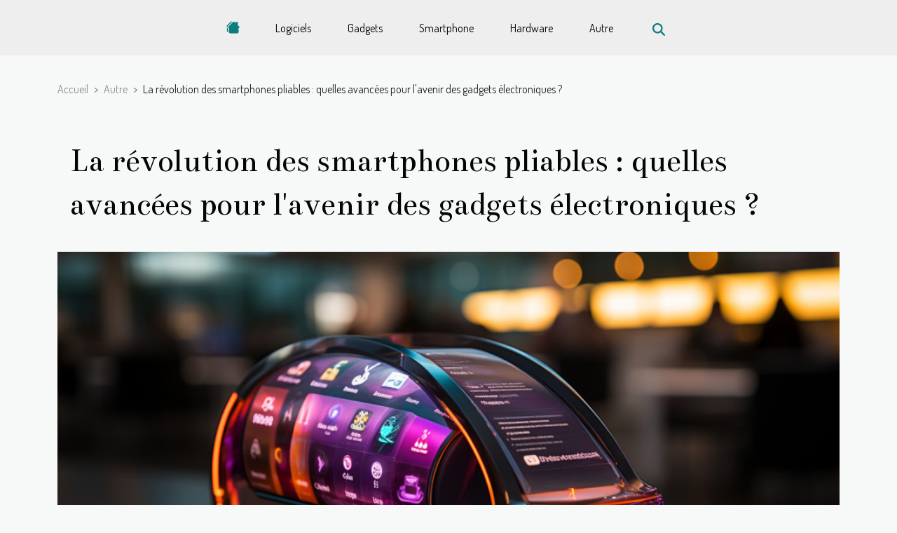

--- FILE ---
content_type: text/html; charset=UTF-8
request_url: https://freediscussion.net/la-revolution-des-smartphones-pliables-quelles-avancees-pour-lavenir-des-gadgets-electroniques/
body_size: 8489
content:
<!DOCTYPE html>
    <html lang="fr">
<head>
    <meta charset="utf-8">
    <title>La révolution des smartphones pliables : quelles avancées pour l'avenir des gadgets électroniques ?  - freediscussion.net</title>

<meta name="description" content="">

<meta name="robots" content="all" />
<link rel="icon" type="image/png" href="/favicon.png" />


    <meta name="viewport" content="width=device-width, initial-scale=1">
    <link rel="stylesheet" href="/css/style2.css">
</head>
<body>
    <header>
    <div class="container-fluid d-flex justify-content-center">
        <nav class="navbar container navbar-expand-xl m-0 pt-3 pb-3">
            <div class="container-fluid">
                <button class="navbar-toggler" type="button" data-bs-toggle="collapse" data-bs-target="#navbarSupportedContent" aria-controls="navbarSupportedContent" aria-expanded="false" aria-label="Toggle navigation">
                    <svg xmlns="http://www.w3.org/2000/svg" fill="currentColor" class="bi bi-list" viewBox="0 0 16 16">
                        <path fill-rule="evenodd" d="M2.5 12a.5.5 0 0 1 .5-.5h10a.5.5 0 0 1 0 1H3a.5.5 0 0 1-.5-.5m0-4a.5.5 0 0 1 .5-.5h10a.5.5 0 0 1 0 1H3a.5.5 0 0 1-.5-.5m0-4a.5.5 0 0 1 .5-.5h10a.5.5 0 0 1 0 1H3a.5.5 0 0 1-.5-.5"></path>
                    </svg>
                </button>
                <div class="collapse navbar-collapse" id="navbarSupportedContent">
                    <ul class="navbar-nav">
                                    <li class="nav-item"><a href="/" class="nav-link"><i></i></a></li>
                                                    <li class="nav-item">
    <a href="/logiciels" class="nav-link">Logiciels</a>
    </li>
                                    <li class="nav-item">
    <a href="/gadgets" class="nav-link">Gadgets</a>
    </li>
                                    <li class="nav-item">
    <a href="/smartphone" class="nav-link">Smartphone</a>
    </li>
                                    <li class="nav-item">
    <a href="/hardware" class="nav-link">Hardware</a>
    </li>
                                    <li class="nav-item">
    <a href="/autre" class="nav-link">Autre</a>
    </li>
                            </ul>
                    <form class="d-flex" role="search" method="get" action="/search">
    <input type="search" class="form-control"  name="q" placeholder="Recherche" aria-label="Recherche"  pattern=".*\S.*" required>
    <button type="submit" class="btn">
        <svg xmlns="http://www.w3.org/2000/svg" width="18px" height="18px" fill="currentColor" viewBox="0 0 512 512">
                    <path d="M416 208c0 45.9-14.9 88.3-40 122.7L502.6 457.4c12.5 12.5 12.5 32.8 0 45.3s-32.8 12.5-45.3 0L330.7 376c-34.4 25.2-76.8 40-122.7 40C93.1 416 0 322.9 0 208S93.1 0 208 0S416 93.1 416 208zM208 352a144 144 0 1 0 0-288 144 144 0 1 0 0 288z"/>
                </svg>
    </button>
</form>
                </div>
            </div>
        </nav>
    </div>
</header>
<div class="container">
        <nav aria-label="breadcrumb"
               style="--bs-breadcrumb-divider: '&gt;';" >
            <ol class="breadcrumb">
                <li class="breadcrumb-item"><a href="/">Accueil</a></li>
                                    <li class="breadcrumb-item  active ">
                        <a href="/autre" title="Autre">Autre</a>                    </li>
                                <li class="breadcrumb-item">
                    La révolution des smartphones pliables : quelles avancées pour l'avenir des gadgets électroniques ?                </li>
            </ol>
        </nav>
    </div>
<div class="container-fluid">
    <main class="container sidebar-left mt-2">
        <div class="row">
            <div>
                                    <h1>
                        La révolution des smartphones pliables : quelles avancées pour l'avenir des gadgets électroniques ?                    </h1>
                
                    <img class="img-fluid" src="/images/la-revolution-des-smartphones-pliables-quelles-avancees-pour-lavenir-des-gadgets-electroniques.jpg" alt="La révolution des smartphones pliables : quelles avancées pour l&#039;avenir des gadgets électroniques ?">
            </div>

            <aside class="col-lg-3 order-2 order-lg-1 col-12 aside-left">
            <!--     -->

                <div class="list-flat-img">
                    <h2>Dans cette catégorie</h2>                            <section>

                    <figure><a href="/comment-les-cours-en-ligne-personnalises-peuvent-booster-votre-niveau-en-maths" title="Comment les cours en ligne personnalisés peuvent booster votre niveau en maths ?"><img class="d-block w-100" src="/images/comment-les-cours-en-ligne-personnalises-peuvent-booster-votre-niveau-en-maths.jpg" alt="Comment les cours en ligne personnalisés peuvent booster votre niveau en maths ?"></a></figure>                    
                    <div>
                        <h3><a href="/comment-les-cours-en-ligne-personnalises-peuvent-booster-votre-niveau-en-maths" title="Comment les cours en ligne personnalisés peuvent booster votre niveau en maths ?">Comment les cours en ligne personnalisés peuvent booster votre niveau en maths ?</a></h3>                        <div>
Découvrir de nouvelles méthodes pour progresser en maths est devenu essentiel de nos jours. Les...</div>                    </div>
                </section>
                            <section>

                    <figure><a href="/comment-les-petites-entreprises-peuvent-utiliser-les-strategies-de-grandes-marques-pour-ameliorer-leur-image" title="Comment les petites entreprises peuvent utiliser les stratégies de grandes marques pour améliorer leur image"><img class="d-block w-100" src="/images/comment-les-petites-entreprises-peuvent-utiliser-les-strategies-de-grandes-marques-pour-ameliorer-leur-image.jpg" alt="Comment les petites entreprises peuvent utiliser les stratégies de grandes marques pour améliorer leur image"></a></figure>                    
                    <div>
                        <h3><a href="/comment-les-petites-entreprises-peuvent-utiliser-les-strategies-de-grandes-marques-pour-ameliorer-leur-image" title="Comment les petites entreprises peuvent utiliser les stratégies de grandes marques pour améliorer leur image">Comment les petites entreprises peuvent utiliser les stratégies de grandes marques pour améliorer leur image</a></h3>                        <div>
Tirer parti des stratégies éprouvées des grandes marques peut transformer l’image d’une petite...</div>                    </div>
                </section>
                            <section>

                    <figure><a href="/comment-maximiser-votre-strategie-de-deck-dans-les-jeux-de-cartes-erotiques" title="Comment maximiser votre stratégie de deck dans les jeux de cartes érotiques ?"><img class="d-block w-100" src="/images/comment-maximiser-votre-strategie-de-deck-dans-les-jeux-de-cartes-erotiques.jpg" alt="Comment maximiser votre stratégie de deck dans les jeux de cartes érotiques ?"></a></figure>                    
                    <div>
                        <h3><a href="/comment-maximiser-votre-strategie-de-deck-dans-les-jeux-de-cartes-erotiques" title="Comment maximiser votre stratégie de deck dans les jeux de cartes érotiques ?">Comment maximiser votre stratégie de deck dans les jeux de cartes érotiques ?</a></h3>                        <div>
Plongez dans l’univers fascinant des jeux de cartes érotiques et apprenez à affiner votre...</div>                    </div>
                </section>
                                    </div>
            </aside>

            <div class="col-lg-9 order-1 order-lg-2 col-12 main">
                <article><details  open >
                    <summary>Sommaire</summary>
        
                                    <ol>
                                        <li>
                        <a href="javascript:;" onclick="document.querySelector('#anchor_0').scrollIntoView();">Un design révolutionnaire qui redéfinit la portabilité </a>
                    </li>
                                                                                    <li>
                        <a href="javascript:;" onclick="document.querySelector('#anchor_1').scrollIntoView();">Des écrans flexibles de pointe pour une expérience visuelle inégalée </a>
                    </li>
                                                                                    <li>
                        <a href="javascript:;" onclick="document.querySelector('#anchor_2').scrollIntoView();">La quête de la durabilité dans les matériaux et les mécanismes de pliage </a>
                    </li>
                                                                                    <li>
                        <a href="javascript:;" onclick="document.querySelector('#anchor_3').scrollIntoView();"> Les risques liés aux écrans pliables en termes de coûts de réparation </a>
                    </li>
                                                                                    <li>
                        <a href="javascript:;" onclick="document.querySelector('#anchor_4').scrollIntoView();">L’expansion des fonctionnalités multitâches </a>
                    </li>
                                                                                    <li>
                        <a href="javascript:;" onclick="document.querySelector('#anchor_5').scrollIntoView();">Des avancées technologiques pour des applications spécialisées </a>
                    </li>
                                                            </ol>
                        </details>

                    <div><p>Depuis leur apparition sur le marché, les smartphones ont connu une évolution spectaculaire. Des appareils encombrants dotés de fonctionnalités basiques, ils se sont transformés en véritables centres de communication et de divertissement. Cependant, ces dernières années, une nouvelle tendance a émergé, promettant de révolutionner encore davantage notre expérience des gadgets électroniques : les smartphones pliables. Ces appareils ingénieux ouvrent la voie à des fonctionnalités inédites, mais soulèvent également des questions sur leur viabilité à long terme. Nous examinerons les avancées offertes par les smartphones pliables et les implications qu&rsquo;ils pourraient avoir pour l&rsquo;avenir des gadgets électroniques.</p>
<h2 id="anchor_0">Un design révolutionnaire qui redéfinit la portabilité&nbsp;</h2>
<p>Les smartphones pliables, avec leur conception novatrice, ont fait sensation dès leur arrivée sur le marché. En permettant aux utilisateurs de déplier un écran plus grand pour profiter d&rsquo;une expérience multimédia immersive, tout en se pliant pour occuper moins d&rsquo;espace, ces appareils repoussent les limites de la portabilité. Vous pouvez <a href="https://objectif-smartphone.fr/">voir ici</a> que cette approche audacieuse élimine le besoin de transporter à la fois un smartphone et une tablette, offrant une solution tout-en-un pour les besoins quotidiens et professionnels.</p>
<h2 id="anchor_1">Des écrans flexibles de pointe pour une expérience visuelle inégalée&nbsp;</h2>
<p>L&rsquo;une des caractéristiques clés des smartphones pliables est l&rsquo;utilisation de technologies d&rsquo;écran flexibles. Ces écrans révolutionnaires permettent aux utilisateurs de profiter d&rsquo;une qualité d&rsquo;image exceptionnelle lorsqu&rsquo;ils déplient leur appareil tout en assurant une durabilité accrue lorsqu&rsquo;ils sont repliés. Grâce à ces avancées, la clarté visuelle et les performances graphiques des smartphones pliables surpassent souvent celles des smartphones traditionnels, ouvrant ainsi de nouvelles possibilités pour les jeux, les vidéos et les applications exigeantes.</p>
<h2 id="anchor_2">La quête de la durabilité dans les matériaux et les mécanismes de pliage&nbsp;</h2>
<p>Malgré les avantages offerts par les smartphones pliables, des inquiétudes subsistent quant à leur durabilité à long terme. Les mécanismes de pliage, bien qu&rsquo;ingénieux, doivent faire l&rsquo;objet d&rsquo;une conception et d&rsquo;une ingénierie soignées pour résister à une utilisation quotidienne intensive. De plus, les matériaux utilisés pour les écrans pliables doivent être suffisamment robustes pour résister aux rayures et aux dommages potentiels. Les fabricants doivent relever ces défis pour garantir une expérience utilisateur optimale et prolonger la durée de vie des appareils.</p>
<h2 id="anchor_3">&nbsp;Les risques liés aux écrans pliables en termes de coûts de réparation&nbsp;</h2>
<p>Un autre aspect crucial qui doit être pris en compte est le coût de réparation des écrans pliables. En raison de leur conception complexe, les réparations pourraient s&rsquo;avérer nettement plus coûteuses que celles des smartphones traditionnels. Les fabricants doivent donc s&rsquo;efforcer de rendre les réparations accessibles et abordables, afin d&rsquo;encourager les utilisateurs à investir dans ces appareils sans craindre de se ruiner en cas de dommage.</p>
<h2 id="anchor_4">L&rsquo;expansion des fonctionnalités multitâches&nbsp;</h2>
<p>Les smartphones pliables ont le potentiel de révolutionner la manière dont nous accomplissons nos tâches quotidiennes. Avec des écrans plus grands et la possibilité de diviser l&rsquo;affichage en plusieurs sections, ces appareils ouvrent la voie à une expérience multitâche plus fluide. Les utilisateurs pourront, par exemple, regarder une vidéo tout en effectuant une recherche sur Internet ou consulter leurs e-mails tout en rédigeant un document. Les smartphones pliables rendront notre vie quotidienne plus efficace et productive.</p>
<h2 id="anchor_5">Des avancées technologiques pour des applications spécialisées&nbsp;</h2>
<p>Outre leur utilisation grand public, les smartphones pliables sont également prometteurs pour des applications spécialisées. Dans les domaines de la médecine, de l&rsquo;éducation ou même de l&rsquo;industrie, ces appareils pourraient offrir de nouvelles possibilités d&rsquo;interaction et de visualisation des données. Par exemple, un médecin pourrait utiliser un smartphone pliable pour afficher des radiographies en taille réelle, permettant ainsi une analyse plus précise et détaillée. Les possibilités sont vastes, et les smartphones pliables pourraient être les outils qui révolutionnent ces domaines.</p><div>
                    <fieldset><time datetime="2023-07-08 04:44:02">Samedi 8 juillet 2023 04:44</time>                        <ul>
                    <li><a href="https://www.linkedin.com/shareArticle?url=https://freediscussion.net/la-revolution-des-smartphones-pliables-quelles-avancees-pour-lavenir-des-gadgets-electroniques&amp;title=La révolution des smartphones pliables : quelles avancées pour l&#039;avenir des gadgets électroniques ?" rel="nofollow" target="_blank"><i class="social-linkedin"></i></a></li>
                    <li><a href="https://www.facebook.com/sharer.php?u=https://freediscussion.net/la-revolution-des-smartphones-pliables-quelles-avancees-pour-lavenir-des-gadgets-electroniques" rel="nofollow" target="_blank"><i class="social-facebook"></i></a></li>
                    <li><a href="https://twitter.com/share?url=https://freediscussion.net/la-revolution-des-smartphones-pliables-quelles-avancees-pour-lavenir-des-gadgets-electroniques&amp;text=La révolution des smartphones pliables : quelles avancées pour l&#039;avenir des gadgets électroniques ?" rel="nofollow" target="_blank"><i class="social-twitter"></i></a></li>
                    <li><a href="https://reddit.com/submit?url=https://freediscussion.net/la-revolution-des-smartphones-pliables-quelles-avancees-pour-lavenir-des-gadgets-electroniques&amp;title=La révolution des smartphones pliables : quelles avancées pour l&#039;avenir des gadgets électroniques ?" rel="nofollow" target="_blank"><i class="social-reddit"></i></a></li>
            </ul></fieldset></article>            </div>
        </div>
        <section class="newest-list">
        <div class="container">
                        <h2>Sur le même sujet</h2>
            <div class="row">
                                    <div class="col-12 col-md-4">
                        <figure><a href="/comment-les-cours-en-ligne-personnalises-peuvent-booster-votre-niveau-en-maths" title="Comment les cours en ligne personnalisés peuvent booster votre niveau en maths ?"><img class="img-fluid" src="/images/comment-les-cours-en-ligne-personnalises-peuvent-booster-votre-niveau-en-maths.jpg" alt="Comment les cours en ligne personnalisés peuvent booster votre niveau en maths ?"></a></figure><figcaption>Comment les cours en ligne personnalisés peuvent booster votre niveau en maths ?</figcaption>                        <div>
                                                    </div>
                        <h4><a href="/comment-les-cours-en-ligne-personnalises-peuvent-booster-votre-niveau-en-maths" title="Comment les cours en ligne personnalisés peuvent booster votre niveau en maths ?">Comment les cours en ligne personnalisés peuvent booster votre niveau en maths ?</a></h4>                        <time datetime="2025-12-21 00:20:05">Dimanche 21 décembre 2025 00:20</time>                        <div>
Découvrir de nouvelles méthodes pour progresser en maths est devenu essentiel de nos jours. Les...</div>                    </div>
                                    <div class="col-12 col-md-4">
                        <figure><a href="/comment-les-petites-entreprises-peuvent-utiliser-les-strategies-de-grandes-marques-pour-ameliorer-leur-image" title="Comment les petites entreprises peuvent utiliser les stratégies de grandes marques pour améliorer leur image"><img class="img-fluid" src="/images/comment-les-petites-entreprises-peuvent-utiliser-les-strategies-de-grandes-marques-pour-ameliorer-leur-image.jpg" alt="Comment les petites entreprises peuvent utiliser les stratégies de grandes marques pour améliorer leur image"></a></figure><figcaption>Comment les petites entreprises peuvent utiliser les stratégies de grandes marques pour améliorer leur image</figcaption>                        <div>
                                                    </div>
                        <h4><a href="/comment-les-petites-entreprises-peuvent-utiliser-les-strategies-de-grandes-marques-pour-ameliorer-leur-image" title="Comment les petites entreprises peuvent utiliser les stratégies de grandes marques pour améliorer leur image">Comment les petites entreprises peuvent utiliser les stratégies de grandes marques pour améliorer leur image</a></h4>                        <time datetime="2025-10-16 01:18:05">Jeudi 16 octobre 2025 01:18</time>                        <div>
Tirer parti des stratégies éprouvées des grandes marques peut transformer l’image d’une petite...</div>                    </div>
                                    <div class="col-12 col-md-4">
                        <figure><a href="/comment-maximiser-votre-strategie-de-deck-dans-les-jeux-de-cartes-erotiques" title="Comment maximiser votre stratégie de deck dans les jeux de cartes érotiques ?"><img class="img-fluid" src="/images/comment-maximiser-votre-strategie-de-deck-dans-les-jeux-de-cartes-erotiques.jpg" alt="Comment maximiser votre stratégie de deck dans les jeux de cartes érotiques ?"></a></figure><figcaption>Comment maximiser votre stratégie de deck dans les jeux de cartes érotiques ?</figcaption>                        <div>
                                                    </div>
                        <h4><a href="/comment-maximiser-votre-strategie-de-deck-dans-les-jeux-de-cartes-erotiques" title="Comment maximiser votre stratégie de deck dans les jeux de cartes érotiques ?">Comment maximiser votre stratégie de deck dans les jeux de cartes érotiques ?</a></h4>                        <time datetime="2025-07-18 01:22:09">Vendredi 18 juillet 2025 01:22</time>                        <div>
Plongez dans l’univers fascinant des jeux de cartes érotiques et apprenez à affiner votre...</div>                    </div>
                                    <div class="col-12 col-md-4">
                        <figure><a href="/comment-choisir-entre-statut-dindependant-et-portage-salarial" title="Comment choisir entre statut d&#039;indépendant et portage salarial"><img class="img-fluid" src="/images/comment-choisir-entre-statut-dindependant-et-portage-salarial.jpeg" alt="Comment choisir entre statut d&#039;indépendant et portage salarial"></a></figure><figcaption>Comment choisir entre statut d'indépendant et portage salarial</figcaption>                        <div>
                                                    </div>
                        <h4><a href="/comment-choisir-entre-statut-dindependant-et-portage-salarial" title="Comment choisir entre statut d&#039;indépendant et portage salarial">Comment choisir entre statut d'indépendant et portage salarial</a></h4>                        <time datetime="2025-06-10 17:00:05">Mardi 10 juin 2025 17:00</time>                        <div>
Choisir entre le statut d'indépendant et le portage salarial représente une étape essentielle...</div>                    </div>
                                    <div class="col-12 col-md-4">
                        <figure><a href="/comment-les-outils-de-marquage-facilitent-lidentification-dans-lindustrie" title="Comment les outils de marquage facilitent l&#039;identification dans l&#039;industrie"><img class="img-fluid" src="/images/comment-les-outils-de-marquage-facilitent-lidentification-dans-lindustrie.jpeg" alt="Comment les outils de marquage facilitent l&#039;identification dans l&#039;industrie"></a></figure><figcaption>Comment les outils de marquage facilitent l'identification dans l'industrie</figcaption>                        <div>
                                                    </div>
                        <h4><a href="/comment-les-outils-de-marquage-facilitent-lidentification-dans-lindustrie" title="Comment les outils de marquage facilitent l&#039;identification dans l&#039;industrie">Comment les outils de marquage facilitent l'identification dans l'industrie</a></h4>                        <time datetime="2024-11-30 01:46:02">Samedi 30 novembre 2024 01:46</time>                        <div>
Dans un monde industriel où l'efficacité et la précision sont primordiales, l'identification des...</div>                    </div>
                                    <div class="col-12 col-md-4">
                        <figure><a href="/batterie-faible-comment-charger-son-smartphone-sans-recourir-a-une-prise-de-courant" title="Batterie faible : Comment charger son smartphone sans recourir à une prise de courant ?"><img class="img-fluid" src="/images/batterie-faible-comment-charger-son-smartphone-sans-recourir-a-une-prise-de-courant.jpg" alt="Batterie faible : Comment charger son smartphone sans recourir à une prise de courant ?"></a></figure><figcaption>Batterie faible : Comment charger son smartphone sans recourir à une prise de courant ?</figcaption>                        <div>
                                                    </div>
                        <h4><a href="/batterie-faible-comment-charger-son-smartphone-sans-recourir-a-une-prise-de-courant" title="Batterie faible : Comment charger son smartphone sans recourir à une prise de courant ?">Batterie faible : Comment charger son smartphone sans recourir à une prise de courant ?</a></h4>                        <time datetime="2024-05-09 04:26:02">Jeudi 9 mai 2024 04:26</time>                        <div>Bien que les fabricants travaillent ardemment à performer l’autonomie de leurs smartphones, il...</div>                    </div>
                                    <div class="col-12 col-md-4">
                        <figure><a href="/les-tendances-de-lindustrie-des-bornes-escamotables" title="Les tendances de l&#039;industrie des bornes escamotables"><img class="img-fluid" src="/images/les-tendances-de-lindustrie-des-bornes-escamotables.jpg" alt="Les tendances de l&#039;industrie des bornes escamotables"></a></figure><figcaption>Les tendances de l'industrie des bornes escamotables</figcaption>                        <div>
                                                    </div>
                        <h4><a href="/les-tendances-de-lindustrie-des-bornes-escamotables" title="Les tendances de l&#039;industrie des bornes escamotables">Les tendances de l'industrie des bornes escamotables</a></h4>                        <time datetime="2024-02-21 00:00:04">Mercredi 21 février 2024 00:00</time>                        <div>
Dans un monde de plus en plus axé sur la sécurité et l'efficacité, l'industrie des bornes...</div>                    </div>
                                    <div class="col-12 col-md-4">
                        <figure><a href="/comment-les-chatbots-ameliorent-lefficacite-du-service-client" title="Comment les chatbots améliorent l&#039;efficacité du service client"><img class="img-fluid" src="/images/comment-les-chatbots-ameliorent-lefficacite-du-service-client.jpeg" alt="Comment les chatbots améliorent l&#039;efficacité du service client"></a></figure><figcaption>Comment les chatbots améliorent l'efficacité du service client</figcaption>                        <div>
                                                    </div>
                        <h4><a href="/comment-les-chatbots-ameliorent-lefficacite-du-service-client" title="Comment les chatbots améliorent l&#039;efficacité du service client">Comment les chatbots améliorent l'efficacité du service client</a></h4>                        <time datetime="2024-01-02 09:10:08">Mardi 2 janvier 2024 09:10</time>                        <div>
À l'ère numérique où l'attente d'une assistance rapide et efficace n'a jamais été aussi grande,...</div>                    </div>
                                    <div class="col-12 col-md-4">
                        <figure><a href="/comment-la-technologie-de-traduction-automatique-faconne-t-elle-lavenir-de-la-communication-globale" title="Comment la technologie de traduction automatique façonne-t-elle l&#039;avenir de la communication globale ?"><img class="img-fluid" src="/images/comment-la-technologie-de-traduction-automatique-faconne-t-elle-lavenir-de-la-communication-globale.jpeg" alt="Comment la technologie de traduction automatique façonne-t-elle l&#039;avenir de la communication globale ?"></a></figure><figcaption>Comment la technologie de traduction automatique façonne-t-elle l'avenir de la communication globale ?</figcaption>                        <div>
                                                    </div>
                        <h4><a href="/comment-la-technologie-de-traduction-automatique-faconne-t-elle-lavenir-de-la-communication-globale" title="Comment la technologie de traduction automatique façonne-t-elle l&#039;avenir de la communication globale ?">Comment la technologie de traduction automatique façonne-t-elle l'avenir de la communication globale ?</a></h4>                        <time datetime="2023-11-25 03:54:02">Samedi 25 novembre 2023 03:54</time>                        <div>
À l'heure actuelle, les barrières linguistiques semblent s'estomper progressivement grâce aux...</div>                    </div>
                                    <div class="col-12 col-md-4">
                        <figure><a href="/quelles-competences-cles-un-webmaster-doit-il-posseder" title="Quelles compétences clés un webmaster doit-il posséder ?"><img class="img-fluid" src="/images/quelles-competences-cles-un-webmaster-doit-il-posseder.jpg" alt="Quelles compétences clés un webmaster doit-il posséder ?"></a></figure><figcaption>Quelles compétences clés un webmaster doit-il posséder ?</figcaption>                        <div>
                                                    </div>
                        <h4><a href="/quelles-competences-cles-un-webmaster-doit-il-posseder" title="Quelles compétences clés un webmaster doit-il posséder ?">Quelles compétences clés un webmaster doit-il posséder ?</a></h4>                        <time datetime="2023-11-18 11:18:01">Samedi 18 novembre 2023 11:18</time>                        <div>Être un webmaster compétent nécessite bien plus que des compétences techniques de base. Dans un...</div>                    </div>
                                    <div class="col-12 col-md-4">
                        <figure><a href="/le-role-de-frederic-debord-dans-la-transformation-du-systeme-de-paiement-numerique-en-afrique" title="Le rôle de Frédéric Debord dans la transformation du système de paiement numérique en Afrique"><img class="img-fluid" src="/images/le-role-de-frederic-debord-dans-la-transformation-du-systeme-de-paiement-numerique-en-afrique.jpeg" alt="Le rôle de Frédéric Debord dans la transformation du système de paiement numérique en Afrique"></a></figure><figcaption>Le rôle de Frédéric Debord dans la transformation du système de paiement numérique en Afrique</figcaption>                        <div>
                                                    </div>
                        <h4><a href="/le-role-de-frederic-debord-dans-la-transformation-du-systeme-de-paiement-numerique-en-afrique" title="Le rôle de Frédéric Debord dans la transformation du système de paiement numérique en Afrique">Le rôle de Frédéric Debord dans la transformation du système de paiement numérique en Afrique</a></h4>                        <time datetime="2023-10-31 01:26:06">Mardi 31 octobre 2023 01:26</time>                        <div>
Le monde africain est en constante évolution, et il est fascinant de voir comment des individus...</div>                    </div>
                                    <div class="col-12 col-md-4">
                        <figure><a href="/comprendre-le-fonctionnement-du-bitcoin-et-des-cryptomonnaies" title="Comprendre le fonctionnement du Bitcoin et des cryptomonnaies"><img class="img-fluid" src="/images/comprendre-le-fonctionnement-du-bitcoin-et-des-cryptomonnaies.jpg" alt="Comprendre le fonctionnement du Bitcoin et des cryptomonnaies"></a></figure><figcaption>Comprendre le fonctionnement du Bitcoin et des cryptomonnaies</figcaption>                        <div>
                                                    </div>
                        <h4><a href="/comprendre-le-fonctionnement-du-bitcoin-et-des-cryptomonnaies" title="Comprendre le fonctionnement du Bitcoin et des cryptomonnaies">Comprendre le fonctionnement du Bitcoin et des cryptomonnaies</a></h4>                        <time datetime="2023-10-26 02:38:08">Jeudi 26 octobre 2023 02:38</time>                        <div>
Dans un monde de plus en plus numérique, le Bitcoin et les cryptomonnaies sont devenus des sujets...</div>                    </div>
                                    <div class="col-12 col-md-4">
                        <figure><a href="/comment-les-solutions-de-connectique-et-dinfrastructure-reseau-transforment-le-paysage-technologique-2" title="Comment les solutions de connectique et d&#039;infrastructure réseau transforment le paysage technologique"><img class="img-fluid" src="/images/comment-les-solutions-de-connectique-et-dinfrastructure-reseau-transforment-le-paysage-technologique.jpeg" alt="Comment les solutions de connectique et d&#039;infrastructure réseau transforment le paysage technologique"></a></figure><figcaption>Comment les solutions de connectique et d'infrastructure réseau transforment le paysage technologique</figcaption>                        <div>
                                                    </div>
                        <h4><a href="/comment-les-solutions-de-connectique-et-dinfrastructure-reseau-transforment-le-paysage-technologique-2" title="Comment les solutions de connectique et d&#039;infrastructure réseau transforment le paysage technologique">Comment les solutions de connectique et d'infrastructure réseau transforment le paysage technologique</a></h4>                        <time datetime="2023-10-09 19:55:48">Lundi 9 octobre 2023 19:55</time>                        <div>
Dans un monde de plus en plus connecté, l&rsquo;importance des solutions de connectique et...</div>                    </div>
                                    <div class="col-12 col-md-4">
                        <figure><a href="/comment-a-m-i-simplifie-la-gestion-avec-une-seule-facture-et-un-seul-partenaire" title="Comment A.M.I simplifie la gestion avec une seule facture et un seul partenaire"><img class="img-fluid" src="/images/comment-ami-simplifie-la-gestion-avec-une-seule-facture-et-un-seul-partenaire.jpeg" alt="Comment A.M.I simplifie la gestion avec une seule facture et un seul partenaire"></a></figure><figcaption>Comment A.M.I simplifie la gestion avec une seule facture et un seul partenaire</figcaption>                        <div>
                                                    </div>
                        <h4><a href="/comment-a-m-i-simplifie-la-gestion-avec-une-seule-facture-et-un-seul-partenaire" title="Comment A.M.I simplifie la gestion avec une seule facture et un seul partenaire">Comment A.M.I simplifie la gestion avec une seule facture et un seul partenaire</a></h4>                        <time datetime="2023-09-26 19:43:56">Mardi 26 septembre 2023 19:43</time>                        <div>
Naviguer dans le monde des affaires d&rsquo;aujourd&rsquo;hui peut être complexe, surtout lorsque...</div>                    </div>
                                    <div class="col-12 col-md-4">
                        <figure><a href="/differentes-techniques-pour-ameliorer-lui-design" title="Différentes techniques pour améliorer l&#039;UI Design"><img class="img-fluid" src="/images/differentes-techniques-pour-ameliorer-lui-design.jpeg" alt="Différentes techniques pour améliorer l&#039;UI Design"></a></figure><figcaption>Différentes techniques pour améliorer l'UI Design</figcaption>                        <div>
                                                    </div>
                        <h4><a href="/differentes-techniques-pour-ameliorer-lui-design" title="Différentes techniques pour améliorer l&#039;UI Design">Différentes techniques pour améliorer l'UI Design</a></h4>                        <time datetime="2023-08-28 11:38:07">Lundi 28 août 2023 11:38</time>                        <div>
Améliorer l&rsquo;UI Design est un défi pour de nombreux designers. Ce défi demande une...</div>                    </div>
                                    <div class="col-12 col-md-4">
                        <figure><a href="/quels-sont-les-avantages-dune-tablette-tactile-pour-les-jeunes" title="Quels sont les avantages d’une tablette tactile pour les jeunes ?"><img class="img-fluid" src="/images/quels-sont-les-avantages-dune-tablette-tactile-pour-les-jeunes.jpeg" alt="Quels sont les avantages d’une tablette tactile pour les jeunes ?"></a></figure><figcaption>Quels sont les avantages d’une tablette tactile pour les jeunes ?</figcaption>                        <div>
                                                    </div>
                        <h4><a href="/quels-sont-les-avantages-dune-tablette-tactile-pour-les-jeunes" title="Quels sont les avantages d’une tablette tactile pour les jeunes ?">Quels sont les avantages d’une tablette tactile pour les jeunes ?</a></h4>                        <time datetime="2023-07-31 04:50:02">Lundi 31 juillet 2023 04:50</time>                        <div>Les tablettes tactiles ont révolutionné notre façon d’interagir avec la technologie, offrant une...</div>                    </div>
                                    <div class="col-12 col-md-4">
                        <figure><a href="/3-plugins-que-vous-devez-absolument-avoir-pour-votre-boutique-prestashop" title="3 plugins que vous devez absolument avoir pour votre boutique Prestashop"><img class="img-fluid" src="/images/3-plugins-que-vous-devez-absolument-avoir-pour-votre-boutique-prestashop.jpg" alt="3 plugins que vous devez absolument avoir pour votre boutique Prestashop"></a></figure><figcaption>3 plugins que vous devez absolument avoir pour votre boutique Prestashop</figcaption>                        <div>
                                                    </div>
                        <h4><a href="/3-plugins-que-vous-devez-absolument-avoir-pour-votre-boutique-prestashop" title="3 plugins que vous devez absolument avoir pour votre boutique Prestashop">3 plugins que vous devez absolument avoir pour votre boutique Prestashop</a></h4>                        <time datetime="2023-07-17 02:54:02">Lundi 17 juillet 2023 02:54</time>                        <div>Pour rendre votre commerce en ligne plus florissant, il faut ajouter à votre boutique Prestashop...</div>                    </div>
                                    <div class="col-12 col-md-4">
                        <figure><a href="/pourquoi-opter-pour-une-agence-specialisee-en-facebook-ads" title="Pourquoi opter pour une agence spécialisée en Facebook Ads ?"><img class="img-fluid" src="/images/pourquoi-opter-pour-une-agence-specialisee-en-facebook-ads.jpeg" alt="Pourquoi opter pour une agence spécialisée en Facebook Ads ?"></a></figure><figcaption>Pourquoi opter pour une agence spécialisée en Facebook Ads ?</figcaption>                        <div>
                                                    </div>
                        <h4><a href="/pourquoi-opter-pour-une-agence-specialisee-en-facebook-ads" title="Pourquoi opter pour une agence spécialisée en Facebook Ads ?">Pourquoi opter pour une agence spécialisée en Facebook Ads ?</a></h4>                        <time datetime="2023-06-16 03:46:02">Vendredi 16 juin 2023 03:46</time>                        <div>La publicité en ligne a révolutionné la manière dont les entreprises interagissent avec leur...</div>                    </div>
                                    <div class="col-12 col-md-4">
                        <figure><a href="/quelques-conseils-pour-prolonger-la-duree-de-vie-de-votre-ecran-de-telephone" title="Quelques conseils pour prolonger la durée de vie de votre écran de téléphone"><img class="img-fluid" src="/images/quelques-conseils-pour-prolonger-la-duree-de-vie-de-votre-ecran-de-telephone.jpeg" alt="Quelques conseils pour prolonger la durée de vie de votre écran de téléphone"></a></figure><figcaption>Quelques conseils pour prolonger la durée de vie de votre écran de téléphone</figcaption>                        <div>
                                                    </div>
                        <h4><a href="/quelques-conseils-pour-prolonger-la-duree-de-vie-de-votre-ecran-de-telephone" title="Quelques conseils pour prolonger la durée de vie de votre écran de téléphone">Quelques conseils pour prolonger la durée de vie de votre écran de téléphone</a></h4>                        <time datetime="2023-05-31 20:50:02">Mercredi 31 mai 2023 20:50</time>                        <div>L&rsquo;écran de votre téléphone est l&rsquo;une des parties les plus importantes de...</div>                    </div>
                                    <div class="col-12 col-md-4">
                        <figure><a href="/comment-choisir-un-site-de-comparaison-de-produits" title="Comment choisir un site de comparaison de produits ?"><img class="img-fluid" src="/images/comment-choisir-un-site-de-comparaison-de-produits.jpg" alt="Comment choisir un site de comparaison de produits ?"></a></figure><figcaption>Comment choisir un site de comparaison de produits ?</figcaption>                        <div>
                                                    </div>
                        <h4><a href="/comment-choisir-un-site-de-comparaison-de-produits" title="Comment choisir un site de comparaison de produits ?">Comment choisir un site de comparaison de produits ?</a></h4>                        <time datetime="2023-04-28 02:30:02">Vendredi 28 avril 2023 02:30</time>                        <div>Afin de choisir un bon produit, il est important de faire des recherches sur ce dernier. Pour ce...</div>                    </div>
                                    <div class="col-12 col-md-4">
                        <figure><a href="/creation-de-site-internet-a-geneve" title="« Création de Site Internet à Genève"><img class="img-fluid" src="/images/creation-de-site-internet-a-geneve.jpeg" alt="« Création de Site Internet à Genève"></a></figure><figcaption>« Création de Site Internet à Genève</figcaption>                        <div>
                                                    </div>
                        <h4><a href="/creation-de-site-internet-a-geneve" title="« Création de Site Internet à Genève">« Création de Site Internet à Genève</a></h4>                        <time datetime="2023-04-23 03:34:02">Dimanche 23 avril 2023 03:34</time>                        <div>La création de site internet à Genève est une étape importante pour les entreprises de la région....</div>                    </div>
                                    <div class="col-12 col-md-4">
                        <figure><a href="/pourquoi-avoir-les-informations-dune-societe" title="Pourquoi avoir les informations d’une société ?"><img class="img-fluid" src="/images/pourquoi-avoir-les-informations-dune-societe.jpeg" alt="Pourquoi avoir les informations d’une société ?"></a></figure><figcaption>Pourquoi avoir les informations d’une société ?</figcaption>                        <div>
                                                    </div>
                        <h4><a href="/pourquoi-avoir-les-informations-dune-societe" title="Pourquoi avoir les informations d’une société ?">Pourquoi avoir les informations d’une société ?</a></h4>                        <time datetime="2023-04-06 03:10:02">Jeudi 6 avril 2023 03:10</time>                        <div>Il existe de nombreuses raisons pour lesquelles vous devez connaître les informations d’une...</div>                    </div>
                                    <div class="col-12 col-md-4">
                        <figure><a href="/que-savoir-du-sig" title="Que savoir du SIG ?"><img class="img-fluid" src="/images/que-savoir-du-sig.jpeg" alt="Que savoir du SIG ?"></a></figure><figcaption>Que savoir du SIG ?</figcaption>                        <div>
                                                    </div>
                        <h4><a href="/que-savoir-du-sig" title="Que savoir du SIG ?">Que savoir du SIG ?</a></h4>                        <time datetime="2023-03-31 02:24:02">Vendredi 31 mars 2023 02:24</time>                        <div>Un SIG ou Système d’Information Géographique est un outil informatique qui permet de visualiser,...</div>                    </div>
                                    <div class="col-12 col-md-4">
                        <figure><a href="/comment-choisir-une-imprimante-3d" title="Comment choisir une imprimante 3D ?"><img class="img-fluid" src="/images/comment-choisir-une-imprimante-3d.jpeg" alt="Comment choisir une imprimante 3D ?"></a></figure><figcaption>Comment choisir une imprimante 3D ?</figcaption>                        <div>
                                                    </div>
                        <h4><a href="/comment-choisir-une-imprimante-3d" title="Comment choisir une imprimante 3D ?">Comment choisir une imprimante 3D ?</a></h4>                        <time datetime="2023-03-18 01:50:02">Samedi 18 mars 2023 01:50</time>                        <div>Le domaine du numérique ne cessera jamais de vous épater avec ses merveilles. Entre temps, vous...</div>                    </div>
                                    <div class="col-12 col-md-4">
                        <figure><a href="/comment-connecter-une-imprimante-hp-au-wifi" title="Comment connecter une imprimante HP au Wifi ?"><img class="img-fluid" src="/images/comment-connecter-une-imprimante-hp-au-wifi.jpeg" alt="Comment connecter une imprimante HP au Wifi ?"></a></figure><figcaption>Comment connecter une imprimante HP au Wifi ?</figcaption>                        <div>
                                                    </div>
                        <h4><a href="/comment-connecter-une-imprimante-hp-au-wifi" title="Comment connecter une imprimante HP au Wifi ?">Comment connecter une imprimante HP au Wifi ?</a></h4>                        <time datetime="2023-02-12 14:24:02">Dimanche 12 février 2023 14:24</time>                        <div>Lorsque l’impression passe sans fil, cela présente de nombreux avantages. Vous n’aurez plus besoin...</div>                    </div>
                            </div>
        </div>
    </section>
    
                
    </main>
</div>
<footer>
    <div class="container-fluid">
        <div class="container">
            <div class="row default-search">
                <div class="col-12 col-lg-4">
                    <form class="d-flex" role="search" method="get" action="/search">
    <input type="search" class="form-control"  name="q" placeholder="Recherche" aria-label="Recherche"  pattern=".*\S.*" required>
    <button type="submit" class="btn">
        <svg xmlns="http://www.w3.org/2000/svg" width="18px" height="18px" fill="currentColor" viewBox="0 0 512 512">
                    <path d="M416 208c0 45.9-14.9 88.3-40 122.7L502.6 457.4c12.5 12.5 12.5 32.8 0 45.3s-32.8 12.5-45.3 0L330.7 376c-34.4 25.2-76.8 40-122.7 40C93.1 416 0 322.9 0 208S93.1 0 208 0S416 93.1 416 208zM208 352a144 144 0 1 0 0-288 144 144 0 1 0 0 288z"/>
                </svg>
    </button>
</form>
                </div>
                <div class="col-12 col-lg-4">
                    <section>
            <div>
                <h3><a href="/logiciels" title="Logiciels">Logiciels</a></h3>                            </div>
        </section>
            <section>
            <div>
                <h3><a href="/gadgets" title="Gadgets">Gadgets</a></h3>                            </div>
        </section>
            <section>
            <div>
                <h3><a href="/smartphone" title="Smartphone">Smartphone</a></h3>                            </div>
        </section>
            <section>
            <div>
                <h3><a href="/hardware" title="Hardware">Hardware</a></h3>                            </div>
        </section>
            <section>
            <div>
                <h3><a href="/autre" title="Autre">Autre</a></h3>                            </div>
        </section>
                        </div>
                <div class="col-12 col-lg-4">
                    
                                    </div>
            </div>
        </div>
    </div>
</footer>
    <script src="https://cdn.jsdelivr.net/npm/bootstrap@5.0.2/dist/js/bootstrap.bundle.min.js" integrity="sha384-MrcW6ZMFYlzcLA8Nl+NtUVF0sA7MsXsP1UyJoMp4YLEuNSfAP+JcXn/tWtIaxVXM" crossorigin="anonymous"></script>
    </body>
</html>
